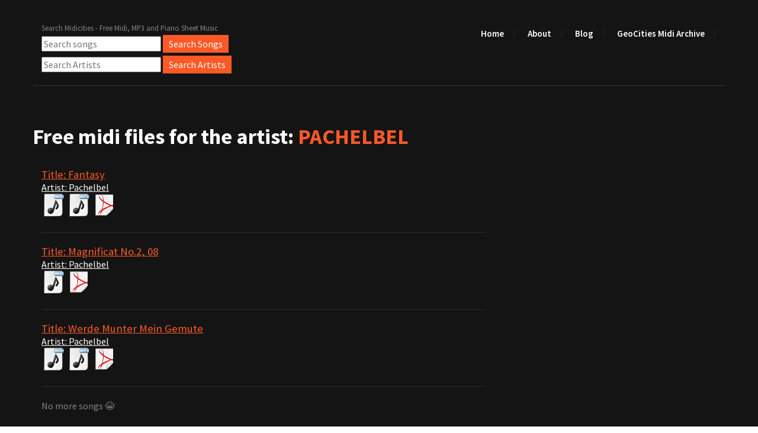

--- FILE ---
content_type: text/html; charset=utf-8
request_url: https://midicities.com/ArtistSongs?id=4447
body_size: 3302
content:
<!DOCTYPE html>
<html lang="en">
	<head>
		<meta charset="UTF-8">
		<meta http-equiv="X-UA-Compatible" content="IE=edge">
		<meta name="viewport" content="width=device-width, initial-scale=1.0,maximum-scale=1">
		
		 <title>Pachelbel free Midi Download, Pachelbel free MP3 Download, Pachelbel free musical notation scores Download</title>
		<meta name="description" content='Download Pachelbel free midi and other Pachelbel free midi as well as MP3, Music Score and lyrics for the artist Pachelbel' />
			
			<meta name="keywords" content='Pachelbel midi, Pachelbel midi file, Pachelbel free midi, Pachelbel free midi files, Pachelbel mp3, Pachelbel mp3 file, Pachelbel free mp3, Pachelbel free mp3 files, midi files, midi file, midis, download free, download free midi, polyphonic ringtones, MP3, Music Scores, songs, archive, downloads, search, pop, rock, jaz, country' />
		<!-- Loading third party fonts -->
		<link href="https://fonts.googleapis.com/css?family=Source+Sans+Pro:300,400,600,700,900" rel="stylesheet" type="text/css">
		<link href="/fonts/font-awesome.min.css" rel="stylesheet" type="text/css">
		<!-- Loading main css file -->
		<link rel="stylesheet" href="/css/style.css">
		
		<!--[if lt IE 9]>
		<script src="js/ie-support/html5.js"></script>
		<script src="js/ie-support/respond.js"></script>
		<![endif]-->
		<script src="https://unpkg.com/htmx.org@1.7.0"></script>
		<script type="text/javascript" src="https://platform-api.sharethis.com/js/sharethis.js#property=62c668a7c0338f0019388bef&product=inline-share-buttons" async="async"></script>
		<!-- Global site tag (gtag.js) - Google Analytics -->
<script async src="https://www.googletagmanager.com/gtag/js?id=G-MLH70VD7YW"></script>
<script>
  window.dataLayer = window.dataLayer || [];
  function gtag(){dataLayer.push(arguments);}
  gtag('js', new Date());

  gtag('config', 'G-MLH70VD7YW');
</script>
	<script async src="https://pagead2.googlesyndication.com/pagead/js/adsbygoogle.js?client=ca-pub-7054950823362745" crossorigin="anonymous"></script>
	</head>

	<body class="header-collapse">
		
				
		<div b-usm23vnb8d id="site-content">
			<header class="site-header">
				<div b-usm23vnb8d class="container">
					<span b-usm23vnb8d id="branding">						
						<small b-usm23vnb8d class="site-description">Search Midicities - Free Midi, MP3 and Piano Sheet Music</small>
						
						<form action="/search" method="get"><input b-usm23vnb8d type="text" id="searchQuery" name="searchQuery" placeholder="Search songs">&nbsp;<input b-usm23vnb8d type="submit" value="Search Songs" class="button small primary"></form>
					<form action="/search-artist" method="get" style="padding-top:5px;"><input b-usm23vnb8d type="text" id="searchQuery" name="searchQuery" placeholder="Search Artists">&nbsp;<input b-usm23vnb8d type="submit" value="Search Artists" class="button small primary"></form>
					
					</span>
					
					<nav b-usm23vnb8d class="main-navigation">					
						<button b-usm23vnb8d type="button" class="toggle-menu"><i b-usm23vnb8d class="fa fa-bars"></i></button>
						<ul b-usm23vnb8d class="menu">
							<li b-usm23vnb8d class="menu-item"><a b-usm23vnb8d href="/index">Home</a></li>
							<li b-usm23vnb8d class="menu-item"><a b-usm23vnb8d href="/about">About</a></li>
							<li b-usm23vnb8d class="menu-item"><a b-usm23vnb8d href="/blog/Posts">Blog</a></li>							
							<li b-usm23vnb8d class="menu-item"><a b-usm23vnb8d href="/GeoCities">GeoCities Midi Archive</a></li>
							<li b-usm23vnb8d class="menu-item"><div b-usm23vnb8d class="sharethis-inline-share-buttons"></div></li>
							<!--
							<li class="menu-item"><a href="gallery.html">Gallery</a></li>
							<li class="menu-item"><a href="download.html">Download</a></li>
							<li class="menu-item"><a href="blog.html">Blog</a></li>
							<li class="menu-item"><a href="contact.html">Contact</a></li>-->							
						</ul> <!-- .menu -->						
					</nav> <!-- .main-navigation -->
					<div b-usm23vnb8d class="mobile-menu"></div>
				</div>
			</header> <!-- .site-header -->			
			<main b-usm23vnb8d>							
		 

<br /><br />
<main class="main-content">
				<div class="fullwidth-block download">
					<div class="container">
						<div class="row">

							<h2 class="section-title">Free midi files for the artist: <span style="color:#fd5927">PACHELBEL</span> </h2>

							<div class="col-md-8">	
									 <div class="col" hx-indicator="#loading-indicator">   										 
										
											<div class="item">
												
												<h3 class="item-title"><a style="color:#fd5927" href="./ViewSong?token=2661e181-ee02-4b66-b096-b5420c5f3f46">Title: Fantasy</a></h3>																				
												<h4 class="item-title"><a style="color:#ffffff" href="./ArtistSongs?id=4447">Artist: Pachelbel</a></h4>		
												
												<a style="color:#000000" href="./ViewSong?token=2661e181-ee02-4b66-b096-b5420c5f3f46">
											<img src="/images/Mimetypes-midi-icon.png" alt="thumbnail 1" width="40px">

												<img src="/images/Mimetypes-mp-3-icon.png" alt="thumbnail 2" width="40px">																					
												<img src="/images/Mimetypes-application-pdf-icon.png" alt="thumbnail 3" width="40px">											

										</a>
											</div>
											<div class="item">
												
												<h3 class="item-title"><a style="color:#fd5927" href="./ViewSong?token=5ae6d904-e6e2-47f4-b234-3f93dab21dac">Title: Magnificat No.2, 08</a></h3>																				
												<h4 class="item-title"><a style="color:#ffffff" href="./ArtistSongs?id=4447">Artist: Pachelbel</a></h4>		
												
												<a style="color:#000000" href="./ViewSong?token=5ae6d904-e6e2-47f4-b234-3f93dab21dac">
											<img src="/images/Mimetypes-midi-icon.png" alt="thumbnail 1" width="40px">

												<img src="/images/Mimetypes-application-pdf-icon.png" alt="thumbnail 3" width="40px">											

										</a>
											</div>
											<div class="item">
												
												<h3 class="item-title"><a style="color:#fd5927" href="./ViewSong?token=195410f9-d2dd-4061-8d7d-fde83ddee33b">Title: Werde Munter Mein Gemute</a></h3>																				
												<h4 class="item-title"><a style="color:#ffffff" href="./ArtistSongs?id=4447">Artist: Pachelbel</a></h4>		
												
												<a style="color:#000000" href="./ViewSong?token=195410f9-d2dd-4061-8d7d-fde83ddee33b">
											<img src="/images/Mimetypes-midi-icon.png" alt="thumbnail 1" width="40px">

												<img src="/images/Mimetypes-mp-3-icon.png" alt="thumbnail 2" width="40px">																					
												<img src="/images/Mimetypes-application-pdf-icon.png" alt="thumbnail 3" width="40px">											

										</a>
											</div>
									<div hx-get="/ArtistSongs?id=4447&amp;startId=21090&amp;handler=LoadSongs" hx-trigger="revealed" hx-swap="outerHTML"></div>

										<div id="loading-indicator" class="m-3">Loading more songs...</div>
									</div>
								</div>
						</div>
					</div>
				</div> <!-- .testimonial-section -->

			
				<div class="fullwidth-block why-chooseus-section">
					<div class="container">
						<h2 class="section-title">Browse by Artist</h2>

						<div class="row">
							<div class="col-md-12">
								<div class="feature">									
									<h3 class="feature-title">
										<a href="/browse?artist=a" class="button small primary">A</a>&nbsp;
										<a href="/browse?artist=b" class="button small primary">B</a>&nbsp;
										<a href="/browse?artist=c" class="button small primary">C</a>&nbsp;
										<a href="/browse?artist=d" class="button small primary">D</a>&nbsp;
										<a href="/browse?artist=e" class="button small primary">E</a>&nbsp;
										<a href="/browse?artist=f" class="button small primary">F</a>&nbsp;
										<a href="/browse?artist=g" class="button small primary">G</a>&nbsp;
										<a href="/browse?artist=h" class="button small primary">H</a>&nbsp;
										<a href="/browse?artist=i" class="button small primary">I</a>&nbsp;
										<a href="/browse?artist=j" class="button small primary">J</a>&nbsp;
										<a href="/browse?artist=k" class="button small primary">K</a>&nbsp;
										<a href="/browse?artist=l" class="button small primary">L</a>&nbsp;
										<a href="/browse?artist=m" class="button small primary">M</a>&nbsp;
										<a href="/browse?artist=n" class="button small primary">N</a>&nbsp;
										<a href="/browse?artist=o" class="button small primary">O</a>&nbsp;
										<a href="/browse?artist=p" class="button small primary">P</a>&nbsp;
										<a href="/browse?artist=q" class="button small primary">Q</a>&nbsp;
										<a href="/browse?artist=r" class="button small primary">R</a>&nbsp;
										<a href="/browse?artist=s" class="button small primary">S</a>&nbsp;
										<a href="/browse?artist=t" class="button small primary">T</a>&nbsp;
										<a href="/browse?artist=u" class="button small primary">U</a>&nbsp;
										<a href="/browse?artist=v" class="button small primary">V</a>&nbsp;
										<a href="/browse?artist=w" class="button small primary">W</a>&nbsp;
										<a href="/browse?artist=x" class="button small primary">X</a>&nbsp;
										<a href="/browse?artist=y" class="button small primary">Y</a>&nbsp;
										<a href="/browse?artist=z" class="button small primary">Z</a>&nbsp;
										<a href="/browse?artist=1" class="button small primary">1</a>&nbsp;
										<a href="/browse?artist=2" class="button small primary">2</a>&nbsp;
										<a href="/browse?artist=3" class="button small primary">3</a>&nbsp;
										<a href="/browse?artist=4" class="button small primary">4</a>&nbsp;
										<a href="/browse?artist=5" class="button small primary">5</a>&nbsp;
										<a href="/browse?artist=7" class="button small primary">7</a>&nbsp;

									</h3>									
								</div> <!-- .feature -->
							</div>
							
						</div>
					</div> <!-- .container -->
				</div> <!-- .why-chooseus-section -->
			
			
			</main> <!-- .main-content -->
			</main> <!-- .main-content -->

			<footer b-usm23vnb8d class="site-footer">
				<div b-usm23vnb8d class="container">										
					<!--
					<div class="social-links">
						<div class="sharethis-inline-share-buttons"></div>
					</div> 
					-->					
					<p b-usm23vnb8d class="copy" style="color:white;">Copyright 2025 <a b-usm23vnb8d href="/" style="color:white;">MidiCities</a></p>
				</div>
			</footer> <!-- .site-footer -->

		</div> <!-- #site-content -->

		<script src="js/jquery-1.11.1.min.js"></script>		
		<script src="js/plugins.js"></script>
		<script src="js/app.js"></script>
		 
	</body>

</html>

--- FILE ---
content_type: text/html; charset=utf-8
request_url: https://midicities.com/ArtistSongs?id=4447&startId=21090&handler=LoadSongs
body_size: -146
content:

									<p class="text-center">No more songs 😭</p>


--- FILE ---
content_type: text/html; charset=utf-8
request_url: https://www.google.com/recaptcha/api2/aframe
body_size: 266
content:
<!DOCTYPE HTML><html><head><meta http-equiv="content-type" content="text/html; charset=UTF-8"></head><body><script nonce="1n1ozuO24HgrzODGI9EehA">/** Anti-fraud and anti-abuse applications only. See google.com/recaptcha */ try{var clients={'sodar':'https://pagead2.googlesyndication.com/pagead/sodar?'};window.addEventListener("message",function(a){try{if(a.source===window.parent){var b=JSON.parse(a.data);var c=clients[b['id']];if(c){var d=document.createElement('img');d.src=c+b['params']+'&rc='+(localStorage.getItem("rc::a")?sessionStorage.getItem("rc::b"):"");window.document.body.appendChild(d);sessionStorage.setItem("rc::e",parseInt(sessionStorage.getItem("rc::e")||0)+1);localStorage.setItem("rc::h",'1763873413949');}}}catch(b){}});window.parent.postMessage("_grecaptcha_ready", "*");}catch(b){}</script></body></html>

--- FILE ---
content_type: text/css
request_url: https://midicities.com/css/style.css
body_size: 17399
content:
/*!
 * Project_Name: Themezy Band Template
 * Author: Themezy
 * Email: info@themezy.com
 * URL: http://themezy.com
 */
/*=========================================== 
 * Importing CSS Libraries
 *===========================================*/
/* line 45, sass/libs/_normalize.scss */
article,
aside,
details,
figcaption,
figure,
footer,
header,
hgroup,
nav,
section,
summary {
  display: block; }

/* line 61, sass/libs/_normalize.scss */
audio,
canvas,
video {
  display: inline-block; }

/* line 74, sass/libs/_normalize.scss */
audio:not([controls]) {
  display: none;
  height: 0; }

/* line 84, sass/libs/_normalize.scss */
[hidden], template {
  display: none; }

/* line 97, sass/libs/_normalize.scss */
html {
  background: #fff;
  color: #000;
  -webkit-text-size-adjust: 100%;
  -ms-text-size-adjust: 100%; }

/* line 109, sass/libs/_normalize.scss */
html,
button,
input,
select,
textarea {
  font-family: sans-serif; }

/* line 119, sass/libs/_normalize.scss */
body {
  margin: 0; }

/* line 132, sass/libs/_normalize.scss */
a {
  background: transparent; }
  /* line 139, sass/libs/_normalize.scss */
  a:focus {
    outline: thin dotted; }
  /* line 145, sass/libs/_normalize.scss */
  a:hover, a:active {
    outline: 0; }

/* line 159, sass/libs/_normalize.scss */
h1 {
  font-size: 2em;
  margin: 0.67em 0;
  line-height: normal; }

/* line 165, sass/libs/_normalize.scss */
h2 {
  font-size: 1.5em;
  margin: 0.83em 0;
  line-height: normal; }

/* line 171, sass/libs/_normalize.scss */
h3 {
  font-size: 1.17em;
  margin: 1em 0;
  line-height: normal; }

/* line 177, sass/libs/_normalize.scss */
h4 {
  font-size: 1em;
  margin: 1.33em 0;
  line-height: normal; }

/* line 183, sass/libs/_normalize.scss */
h5 {
  font-size: 0.83em;
  margin: 1.67em 0;
  line-height: normal; }

/* line 189, sass/libs/_normalize.scss */
h6 {
  font-size: 0.75em;
  margin: 2.33em 0;
  line-height: normal; }

/* line 198, sass/libs/_normalize.scss */
abbr[title] {
  border-bottom: 1px dotted; }

/* line 204, sass/libs/_normalize.scss */
b,
strong {
  font-weight: bold; }

/* line 217, sass/libs/_normalize.scss */
dfn {
  font-style: italic; }

/* line 223, sass/libs/_normalize.scss */
mark {
  background: #ff0;
  color: #000; }

/* line 239, sass/libs/_normalize.scss */
code,
kbd,
pre,
samp {
  font-family: monospace, serif;
  font-size: 1em; }

/* line 252, sass/libs/_normalize.scss */
pre {
  white-space: pre;
  white-space: pre-wrap;
  word-wrap: break-word; }

/* line 260, sass/libs/_normalize.scss */
q {
  quotes: "\201C" "\201D" "\2018" "\2019"; }

/* line 275, sass/libs/_normalize.scss */
q:before,
q:after {
  content: '';
  content: none; }

/* line 283, sass/libs/_normalize.scss */
small {
  font-size: 80%; }

/* line 290, sass/libs/_normalize.scss */
sub,
sup {
  font-size: 75%;
  line-height: 0;
  position: relative;
  vertical-align: baseline; }

/* line 298, sass/libs/_normalize.scss */
sup {
  top: -0.5em; }

/* line 302, sass/libs/_normalize.scss */
sub {
  bottom: -0.25em; }

/* line 354, sass/libs/_normalize.scss */
img {
  border: 0; }

/* line 363, sass/libs/_normalize.scss */
svg:not(:root) {
  overflow: hidden; }

/* line 373, sass/libs/_normalize.scss */
figure {
  margin: 0; }

/* line 390, sass/libs/_normalize.scss */
fieldset {
  border: 1px solid #c0c0c0;
  margin: 0 2px;
  padding: 0.35em 0.625em 0.75em; }

/* line 401, sass/libs/_normalize.scss */
legend {
  border: 0;
  padding: 0;
  white-space: normal; }

/* line 415, sass/libs/_normalize.scss */
button,
input,
select,
textarea {
  font-family: inherit;
  font-size: 100%;
  margin: 0;
  vertical-align: baseline; }

/* line 430, sass/libs/_normalize.scss */
button,
input {
  line-height: normal; }

/* line 440, sass/libs/_normalize.scss */
button,
select {
  text-transform: none; }

/* line 453, sass/libs/_normalize.scss */
button,
html input[type="button"],
input[type="reset"],
input[type="submit"] {
  -webkit-appearance: button;
  cursor: pointer; }

/* line 466, sass/libs/_normalize.scss */
button[disabled],
input[disabled] {
  cursor: default; }

/* line 476, sass/libs/_normalize.scss */
input[type="checkbox"],
input[type="radio"] {
  -moz-box-sizing: border-box;
       box-sizing: border-box;
  padding: 0; }

/* line 489, sass/libs/_normalize.scss */
input[type="search"] {
  -webkit-appearance: textfield;
  -moz-box-sizing: content-box;
  box-sizing: content-box; }

/* line 499, sass/libs/_normalize.scss */
input[type="search"]::-webkit-search-cancel-button,
input[type="search"]::-webkit-search-decoration {
  -webkit-appearance: none; }

/* line 508, sass/libs/_normalize.scss */
button::-moz-focus-inner, input::-moz-focus-inner {
  border: 0;
  padding: 0; }

/* line 517, sass/libs/_normalize.scss */
textarea {
  overflow: auto;
  vertical-align: top; }

/* line 528, sass/libs/_normalize.scss */
table {
  border-collapse: collapse;
  border-spacing: 0; }

/* line 534, sass/libs/_normalize.scss */
*, *:before, *:after {
  -moz-box-sizing: border-box;
       box-sizing: border-box; }

/* line 1, sass/libs/_global.scss */
body {
  background-color: #141414;
  color: #848484;
  font-family: "Source Sans Pro", "Open Sans", sans-serif;
  font-size: 16px;
  line-height: 24px; }

/* line 9, sass/libs/_global.scss */
#site-content {
  overflow: hidden; }

/* line 1, sass/libs/_component.scss */
.button {
  display: inline-block;
  padding: 10px 30px;
  background-color: #fd5927;
  border: none;
  color: white;
  text-decoration: none;
  outline: none;
  -webkit-transition: .3s ease;
          transition: .3s ease; }
  /* line 11, sass/libs/_component.scss */
  .button:hover {
    background-color: #fd805a; }
  /* line 15, sass/libs/_component.scss */
  .button.primary {
    background-color: #fd5927; }
    /* line 17, sass/libs/_component.scss */
    .button.primary:hover {
      background-color: #fd805a; }
  /* line 21, sass/libs/_component.scss */
  .button.secondary {
    background-color: #848484;
    color: white; }
    /* line 24, sass/libs/_component.scss */
    .button.secondary:hover {
      background-color: #9e9e9e; }
  /* line 29, sass/libs/_component.scss */
  .button.small {
    padding: 5px 10px; }
  /* line 33, sass/libs/_component.scss */
  .button.cut-corner {
    background: -webkit-linear-gradient(90deg, #fd5927, #fd5927) top left, -webkit-linear-gradient(90deg, #fd5927, #fd5927) top right, -webkit-linear-gradient(135deg, transparent 10px, #fd5927 0) bottom right, -webkit-linear-gradient(90deg, #fd5927, #fd5927) bottom left;
    background: linear-gradient(0deg, #fd5927, #fd5927) top left, linear-gradient(0deg, #fd5927, #fd5927) top right, linear-gradient(315deg, transparent 10px, #fd5927 0) bottom right, linear-gradient(0deg, #fd5927, #fd5927) bottom left;
    background-size: 55% 55%;
    background-repeat: no-repeat; }
    /* line 41, sass/libs/_component.scss */
    .button.cut-corner:hover {
      background: -webkit-linear-gradient(90deg, #fd805a, #fd805a) top left, -webkit-linear-gradient(90deg, #fd805a, #fd805a) top right, -webkit-linear-gradient(135deg, transparent 10px, #fd805a 0) bottom right, -webkit-linear-gradient(90deg, #fd805a, #fd805a) bottom left;
      background: linear-gradient(0deg, #fd805a, #fd805a) top left, linear-gradient(0deg, #fd805a, #fd805a) top right, linear-gradient(315deg, transparent 10px, #fd805a 0) bottom right, linear-gradient(0deg, #fd805a, #fd805a) bottom left;
      background-size: 55% 55%;
      background-repeat: no-repeat; }
    /* line 50, sass/libs/_component.scss */
    .button.cut-corner:active {
      background: -webkit-linear-gradient(90deg, #d63302, #d63302) top left, -webkit-linear-gradient(90deg, #d63302, #d63302) top right, -webkit-linear-gradient(135deg, transparent 10px, #d63302 0) bottom right, -webkit-linear-gradient(90deg, #d63302, #d63302) bottom left;
      background: linear-gradient(0deg, #d63302, #d63302) top left, linear-gradient(0deg, #d63302, #d63302) top right, linear-gradient(315deg, transparent 10px, #d63302 0) bottom right, linear-gradient(0deg, #d63302, #d63302) bottom left;
      background-size: 55% 55%;
      background-repeat: no-repeat; }

/* IMAGE LIGHTBOX SELECTOR */
/* line 64, sass/libs/_component.scss */
#imagelightbox {
  cursor: pointer;
  position: fixed;
  z-index: 10000;
  -ms-touch-action: none;
  touch-action: none;
  /* 50 */
  box-shadow: 0 0 3.125em rgba(0, 0, 0, 0.75);
  /* 50 */ }

/* ACTIVITY INDICATION */
/* line 80, sass/libs/_component.scss */
#imagelightbox-loading,
#imagelightbox-loading div {
  border-radius: 50%; }

/* line 85, sass/libs/_component.scss */
#imagelightbox-loading {
  width: 2.5em;
  /* 40 */
  height: 2.5em;
  /* 40 */
  background-color: #444;
  background-color: rgba(0, 0, 0, 0.5);
  position: fixed;
  z-index: 10003;
  top: 50%;
  left: 50%;
  padding: 0.625em;
  /* 10 */
  margin: -1.25em 0 0 -1.25em;
  /* 20 */
  /* 40 */
  box-shadow: 0 0 2.5em rgba(0, 0, 0, 0.75);
  /* 40 */ }

/* line 101, sass/libs/_component.scss */
#imagelightbox-loading div {
  width: 1.25em;
  /* 20 */
  height: 1.25em;
  /* 20 */
  background-color: #fff;
  -webkit-animation: imagelightbox-loading .5s ease infinite;
  animation: imagelightbox-loading .5s ease infinite; }

@-webkit-keyframes imagelightbox-loading {
  from {
    opacity: .5;
    -webkit-transform: scale(0.75); }
  50% {
    opacity: 1;
    -webkit-transform: scale(1); }
  to {
    opacity: .5;
    -webkit-transform: scale(0.75); } }
@keyframes imagelightbox-loading {
  from {
    opacity: .5;
    -webkit-transform: scale(0.75);
            transform: scale(0.75); }
  50% {
    opacity: 1;
    -webkit-transform: scale(1);
            transform: scale(1); }
  to {
    opacity: .5;
    -webkit-transform: scale(0.75);
            transform: scale(0.75); } }
/* OVERLAY */
/* line 127, sass/libs/_component.scss */
#imagelightbox-overlay {
  background-color: #fff;
  background-color: rgba(255, 255, 255, 0.9);
  position: fixed;
  z-index: 9998;
  top: 0;
  right: 0;
  bottom: 0;
  left: 0; }

/* "CLOSE" BUTTON */
/* line 142, sass/libs/_component.scss */
#imagelightbox-close {
  width: 2.5em;
  /* 40 */
  height: 2.5em;
  /* 40 */
  text-align: left;
  border: none;
  background-color: #666;
  border-radius: 50%;
  position: fixed;
  z-index: 10002;
  top: 2.5em;
  /* 40 */
  right: 2.5em;
  /* 40 */
  -webkit-transition: color .3s ease;
  transition: color .3s ease; }

/* line 158, sass/libs/_component.scss */
#imagelightbox-close:hover,
#imagelightbox-close:focus {
  background-color: #111; }

/* line 163, sass/libs/_component.scss */
#imagelightbox-close:before,
#imagelightbox-close:after {
  width: 2px;
  background-color: #fff;
  content: '';
  position: absolute;
  top: 20%;
  bottom: 20%;
  left: 50%;
  margin-left: -1px; }

/* line 175, sass/libs/_component.scss */
#imagelightbox-close:before {
  -webkit-transform: rotate(45deg);
  -ms-transform: rotate(45deg);
  transform: rotate(45deg); }

/* line 181, sass/libs/_component.scss */
#imagelightbox-close:after {
  -webkit-transform: rotate(-45deg);
  -ms-transform: rotate(-45deg);
  transform: rotate(-45deg); }

/* CAPTION */
/* line 191, sass/libs/_component.scss */
#imagelightbox-caption {
  text-align: center;
  color: #fff;
  background-color: #666;
  position: fixed;
  z-index: 10001;
  left: 0;
  right: 0;
  bottom: 0;
  padding: 0.625em;
  /* 10 */ }

/* NAVIGATION */
/* line 207, sass/libs/_component.scss */
#imagelightbox-nav {
  background-color: #444;
  background-color: rgba(0, 0, 0, 0.5);
  border-radius: 20px;
  position: fixed;
  z-index: 10001;
  left: 50%;
  bottom: 3.75em;
  /* 60 */
  padding: 0.313em;
  /* 5 */
  -webkit-transform: translateX(-50%);
  -ms-transform: translateX(-50%);
  transform: translateX(-50%); }

/* line 222, sass/libs/_component.scss */
#imagelightbox-nav button {
  width: 1em;
  /* 20 */
  height: 1em;
  /* 20 */
  background-color: transparent;
  border: 1px solid #fff;
  border-radius: 50%;
  display: inline-block;
  margin: 0 0.313em;
  /* 5 */ }

/* line 232, sass/libs/_component.scss */
#imagelightbox-nav button.active {
  background-color: #fff; }

/* ARROWS */
/* line 240, sass/libs/_component.scss */
.imagelightbox-arrow {
  width: 3.75em;
  /* 60 */
  height: 7.5em;
  /* 120 */
  background-color: #444;
  background-color: rgba(0, 0, 0, 0.5);
  vertical-align: middle;
  display: none;
  position: fixed;
  z-index: 10001;
  top: 50%;
  margin-top: -3.75em;
  /* 60 */
  border: none; }

/* line 254, sass/libs/_component.scss */
.imagelightbox-arrow:hover,
.imagelightbox-arrow:focus {
  background-color: #666;
  background-color: rgba(0, 0, 0, 0.75); }

/* line 260, sass/libs/_component.scss */
.imagelightbox-arrow:active {
  background-color: #111; }

/* line 264, sass/libs/_component.scss */
.imagelightbox-arrow-left {
  left: 2.5em;
  /* 40 */ }

/* line 268, sass/libs/_component.scss */
.imagelightbox-arrow-right {
  right: 2.5em;
  /* 40 */ }

/* line 272, sass/libs/_component.scss */
.imagelightbox-arrow:before {
  width: 0;
  height: 0;
  border: 1em solid transparent;
  content: '';
  display: inline-block;
  margin-bottom: -0.125em;
  /* 2 */ }

/* line 281, sass/libs/_component.scss */
.imagelightbox-arrow-left:before {
  border-left: none;
  border-right-color: #fff;
  margin-left: -0.313em;
  /* 5 */ }

/* line 287, sass/libs/_component.scss */
.imagelightbox-arrow-right:before {
  border-right: none;
  border-left-color: #fff;
  margin-right: -0.313em;
  /* 5 */ }

/* line 294, sass/libs/_component.scss */
#imagelightbox-loading,
#imagelightbox-overlay,
#imagelightbox-close,
#imagelightbox-caption,
#imagelightbox-nav,
.imagelightbox-arrow {
  -webkit-animation: fade-in .25s linear;
  animation: fade-in .25s linear; }

@-webkit-keyframes fade-in {
  from {
    opacity: 0; }
  to {
    opacity: 1; } }
@keyframes fade-in {
  from {
    opacity: 0; }
  to {
    opacity: 1; } }
@media only screen and (max-width: 41.25em) {
  /* line 317, sass/libs/_component.scss */
  #container {
    width: 100%; }

  /* line 321, sass/libs/_component.scss */
  #imagelightbox-close {
    top: 1.25em;
    /* 20 */
    right: 1.25em;
    /* 20 */ }

  /* line 326, sass/libs/_component.scss */
  #imagelightbox-nav {
    bottom: 1.25em;
    /* 20 */ }

  /* line 331, sass/libs/_component.scss */
  .imagelightbox-arrow {
    width: 2.5em;
    /* 40 */
    height: 3.75em;
    /* 60 */
    margin-top: -2.75em;
    /* 30 */ }

  /* line 337, sass/libs/_component.scss */
  .imagelightbox-arrow-left {
    left: 1.25em;
    /* 20 */ }

  /* line 341, sass/libs/_component.scss */
  .imagelightbox-arrow-right {
    right: 1.25em;
    /* 20 */ } }
@media only screen and (max-width: 20em) {
  /* line 349, sass/libs/_component.scss */
  .imagelightbox-arrow-left {
    left: 0; }

  /* line 353, sass/libs/_component.scss */
  .imagelightbox-arrow-right {
    right: 0; } }
/* line 10, sass/libs/bootstrap-grid/_grid.scss */
.container {
  margin-right: auto;
  margin-left: auto;
  padding-left: 15px;
  padding-right: 15px;
  *zoom: 1; }
  /* line 4, sass/libs/_mixins.scss */
  .container:after {
    content: " ";
    clear: both;
    display: block;
    overflow: hidden;
    height: 0; }
  @media (min-width: 768px) {
    /* line 10, sass/libs/bootstrap-grid/_grid.scss */
    .container {
      width: 750px; } }
  @media (min-width: 992px) {
    /* line 10, sass/libs/bootstrap-grid/_grid.scss */
    .container {
      width: 970px; } }
  @media (min-width: 1200px) {
    /* line 10, sass/libs/bootstrap-grid/_grid.scss */
    .container {
      width: 1170px; } }

/* line 30, sass/libs/bootstrap-grid/_grid.scss */
.container-fluid {
  margin-right: auto;
  margin-left: auto;
  padding-left: 15px;
  padding-right: 15px;
  *zoom: 1; }
  /* line 4, sass/libs/_mixins.scss */
  .container-fluid:after {
    content: " ";
    clear: both;
    display: block;
    overflow: hidden;
    height: 0; }

/* line 39, sass/libs/bootstrap-grid/_grid.scss */
.row {
  margin-left: -15px;
  margin-right: -15px;
  *zoom: 1; }
  /* line 4, sass/libs/_mixins.scss */
  .row:after {
    content: " ";
    clear: both;
    display: block;
    overflow: hidden;
    height: 0; }

/* line 11, sass/libs/bootstrap-grid/_mixins.scss */
.col-xs-1, .col-sm-1, .col-md-1, .col-lg-1, .col-xs-2, .col-sm-2, .col-md-2, .col-lg-2, .col-xs-3, .col-sm-3, .col-md-3, .col-lg-3, .col-xs-4, .col-sm-4, .col-md-4, .col-lg-4, .col-xs-5, .col-sm-5, .col-md-5, .col-lg-5, .col-xs-6, .col-sm-6, .col-md-6, .col-lg-6, .col-xs-7, .col-sm-7, .col-md-7, .col-lg-7, .col-xs-8, .col-sm-8, .col-md-8, .col-lg-8, .col-xs-9, .col-sm-9, .col-md-9, .col-lg-9, .col-xs-10, .col-sm-10, .col-md-10, .col-lg-10, .col-xs-11, .col-sm-11, .col-md-11, .col-lg-11, .col-xs-12, .col-sm-12, .col-md-12, .col-lg-12 {
  position: relative;
  min-height: 1px;
  padding-left: 15px;
  padding-right: 15px; }

/* line 27, sass/libs/bootstrap-grid/_mixins.scss */
.col-xs-1, .col-xs-2, .col-xs-3, .col-xs-4, .col-xs-5, .col-xs-6, .col-xs-7, .col-xs-8, .col-xs-9, .col-xs-10, .col-xs-11, .col-xs-12 {
  float: left; }

/* line 35, sass/libs/bootstrap-grid/_mixins.scss */
.col-xs-1 {
  width: 8.33333%; }

/* line 35, sass/libs/bootstrap-grid/_mixins.scss */
.col-xs-2 {
  width: 16.66667%; }

/* line 35, sass/libs/bootstrap-grid/_mixins.scss */
.col-xs-3 {
  width: 25%; }

/* line 35, sass/libs/bootstrap-grid/_mixins.scss */
.col-xs-4 {
  width: 33.33333%; }

/* line 35, sass/libs/bootstrap-grid/_mixins.scss */
.col-xs-5 {
  width: 41.66667%; }

/* line 35, sass/libs/bootstrap-grid/_mixins.scss */
.col-xs-6 {
  width: 50%; }

/* line 35, sass/libs/bootstrap-grid/_mixins.scss */
.col-xs-7 {
  width: 58.33333%; }

/* line 35, sass/libs/bootstrap-grid/_mixins.scss */
.col-xs-8 {
  width: 66.66667%; }

/* line 35, sass/libs/bootstrap-grid/_mixins.scss */
.col-xs-9 {
  width: 75%; }

/* line 35, sass/libs/bootstrap-grid/_mixins.scss */
.col-xs-10 {
  width: 83.33333%; }

/* line 35, sass/libs/bootstrap-grid/_mixins.scss */
.col-xs-11 {
  width: 91.66667%; }

/* line 35, sass/libs/bootstrap-grid/_mixins.scss */
.col-xs-12 {
  width: 100%; }

/* line 55, sass/libs/bootstrap-grid/_mixins.scss */
.col-xs-pull-0 {
  right: auto; }

/* line 50, sass/libs/bootstrap-grid/_mixins.scss */
.col-xs-pull-1 {
  right: 8.33333%; }

/* line 50, sass/libs/bootstrap-grid/_mixins.scss */
.col-xs-pull-2 {
  right: 16.66667%; }

/* line 50, sass/libs/bootstrap-grid/_mixins.scss */
.col-xs-pull-3 {
  right: 25%; }

/* line 50, sass/libs/bootstrap-grid/_mixins.scss */
.col-xs-pull-4 {
  right: 33.33333%; }

/* line 50, sass/libs/bootstrap-grid/_mixins.scss */
.col-xs-pull-5 {
  right: 41.66667%; }

/* line 50, sass/libs/bootstrap-grid/_mixins.scss */
.col-xs-pull-6 {
  right: 50%; }

/* line 50, sass/libs/bootstrap-grid/_mixins.scss */
.col-xs-pull-7 {
  right: 58.33333%; }

/* line 50, sass/libs/bootstrap-grid/_mixins.scss */
.col-xs-pull-8 {
  right: 66.66667%; }

/* line 50, sass/libs/bootstrap-grid/_mixins.scss */
.col-xs-pull-9 {
  right: 75%; }

/* line 50, sass/libs/bootstrap-grid/_mixins.scss */
.col-xs-pull-10 {
  right: 83.33333%; }

/* line 50, sass/libs/bootstrap-grid/_mixins.scss */
.col-xs-pull-11 {
  right: 91.66667%; }

/* line 50, sass/libs/bootstrap-grid/_mixins.scss */
.col-xs-pull-12 {
  right: 100%; }

/* line 45, sass/libs/bootstrap-grid/_mixins.scss */
.col-xs-push-0 {
  left: auto; }

/* line 40, sass/libs/bootstrap-grid/_mixins.scss */
.col-xs-push-1 {
  left: 8.33333%; }

/* line 40, sass/libs/bootstrap-grid/_mixins.scss */
.col-xs-push-2 {
  left: 16.66667%; }

/* line 40, sass/libs/bootstrap-grid/_mixins.scss */
.col-xs-push-3 {
  left: 25%; }

/* line 40, sass/libs/bootstrap-grid/_mixins.scss */
.col-xs-push-4 {
  left: 33.33333%; }

/* line 40, sass/libs/bootstrap-grid/_mixins.scss */
.col-xs-push-5 {
  left: 41.66667%; }

/* line 40, sass/libs/bootstrap-grid/_mixins.scss */
.col-xs-push-6 {
  left: 50%; }

/* line 40, sass/libs/bootstrap-grid/_mixins.scss */
.col-xs-push-7 {
  left: 58.33333%; }

/* line 40, sass/libs/bootstrap-grid/_mixins.scss */
.col-xs-push-8 {
  left: 66.66667%; }

/* line 40, sass/libs/bootstrap-grid/_mixins.scss */
.col-xs-push-9 {
  left: 75%; }

/* line 40, sass/libs/bootstrap-grid/_mixins.scss */
.col-xs-push-10 {
  left: 83.33333%; }

/* line 40, sass/libs/bootstrap-grid/_mixins.scss */
.col-xs-push-11 {
  left: 91.66667%; }

/* line 40, sass/libs/bootstrap-grid/_mixins.scss */
.col-xs-push-12 {
  left: 100%; }

/* line 60, sass/libs/bootstrap-grid/_mixins.scss */
.col-xs-offset-0 {
  margin-left: 0%; }

/* line 60, sass/libs/bootstrap-grid/_mixins.scss */
.col-xs-offset-1 {
  margin-left: 8.33333%; }

/* line 60, sass/libs/bootstrap-grid/_mixins.scss */
.col-xs-offset-2 {
  margin-left: 16.66667%; }

/* line 60, sass/libs/bootstrap-grid/_mixins.scss */
.col-xs-offset-3 {
  margin-left: 25%; }

/* line 60, sass/libs/bootstrap-grid/_mixins.scss */
.col-xs-offset-4 {
  margin-left: 33.33333%; }

/* line 60, sass/libs/bootstrap-grid/_mixins.scss */
.col-xs-offset-5 {
  margin-left: 41.66667%; }

/* line 60, sass/libs/bootstrap-grid/_mixins.scss */
.col-xs-offset-6 {
  margin-left: 50%; }

/* line 60, sass/libs/bootstrap-grid/_mixins.scss */
.col-xs-offset-7 {
  margin-left: 58.33333%; }

/* line 60, sass/libs/bootstrap-grid/_mixins.scss */
.col-xs-offset-8 {
  margin-left: 66.66667%; }

/* line 60, sass/libs/bootstrap-grid/_mixins.scss */
.col-xs-offset-9 {
  margin-left: 75%; }

/* line 60, sass/libs/bootstrap-grid/_mixins.scss */
.col-xs-offset-10 {
  margin-left: 83.33333%; }

/* line 60, sass/libs/bootstrap-grid/_mixins.scss */
.col-xs-offset-11 {
  margin-left: 91.66667%; }

/* line 60, sass/libs/bootstrap-grid/_mixins.scss */
.col-xs-offset-12 {
  margin-left: 100%; }

@media (min-width: 768px) {
  /* line 27, sass/libs/bootstrap-grid/_mixins.scss */
  .col-sm-1, .col-sm-2, .col-sm-3, .col-sm-4, .col-sm-5, .col-sm-6, .col-sm-7, .col-sm-8, .col-sm-9, .col-sm-10, .col-sm-11, .col-sm-12 {
    float: left; }

  /* line 35, sass/libs/bootstrap-grid/_mixins.scss */
  .col-sm-1 {
    width: 8.33333%; }

  /* line 35, sass/libs/bootstrap-grid/_mixins.scss */
  .col-sm-2 {
    width: 16.66667%; }

  /* line 35, sass/libs/bootstrap-grid/_mixins.scss */
  .col-sm-3 {
    width: 25%; }

  /* line 35, sass/libs/bootstrap-grid/_mixins.scss */
  .col-sm-4 {
    width: 33.33333%; }

  /* line 35, sass/libs/bootstrap-grid/_mixins.scss */
  .col-sm-5 {
    width: 41.66667%; }

  /* line 35, sass/libs/bootstrap-grid/_mixins.scss */
  .col-sm-6 {
    width: 50%; }

  /* line 35, sass/libs/bootstrap-grid/_mixins.scss */
  .col-sm-7 {
    width: 58.33333%; }

  /* line 35, sass/libs/bootstrap-grid/_mixins.scss */
  .col-sm-8 {
    width: 66.66667%; }

  /* line 35, sass/libs/bootstrap-grid/_mixins.scss */
  .col-sm-9 {
    width: 75%; }

  /* line 35, sass/libs/bootstrap-grid/_mixins.scss */
  .col-sm-10 {
    width: 83.33333%; }

  /* line 35, sass/libs/bootstrap-grid/_mixins.scss */
  .col-sm-11 {
    width: 91.66667%; }

  /* line 35, sass/libs/bootstrap-grid/_mixins.scss */
  .col-sm-12 {
    width: 100%; }

  /* line 55, sass/libs/bootstrap-grid/_mixins.scss */
  .col-sm-pull-0 {
    right: auto; }

  /* line 50, sass/libs/bootstrap-grid/_mixins.scss */
  .col-sm-pull-1 {
    right: 8.33333%; }

  /* line 50, sass/libs/bootstrap-grid/_mixins.scss */
  .col-sm-pull-2 {
    right: 16.66667%; }

  /* line 50, sass/libs/bootstrap-grid/_mixins.scss */
  .col-sm-pull-3 {
    right: 25%; }

  /* line 50, sass/libs/bootstrap-grid/_mixins.scss */
  .col-sm-pull-4 {
    right: 33.33333%; }

  /* line 50, sass/libs/bootstrap-grid/_mixins.scss */
  .col-sm-pull-5 {
    right: 41.66667%; }

  /* line 50, sass/libs/bootstrap-grid/_mixins.scss */
  .col-sm-pull-6 {
    right: 50%; }

  /* line 50, sass/libs/bootstrap-grid/_mixins.scss */
  .col-sm-pull-7 {
    right: 58.33333%; }

  /* line 50, sass/libs/bootstrap-grid/_mixins.scss */
  .col-sm-pull-8 {
    right: 66.66667%; }

  /* line 50, sass/libs/bootstrap-grid/_mixins.scss */
  .col-sm-pull-9 {
    right: 75%; }

  /* line 50, sass/libs/bootstrap-grid/_mixins.scss */
  .col-sm-pull-10 {
    right: 83.33333%; }

  /* line 50, sass/libs/bootstrap-grid/_mixins.scss */
  .col-sm-pull-11 {
    right: 91.66667%; }

  /* line 50, sass/libs/bootstrap-grid/_mixins.scss */
  .col-sm-pull-12 {
    right: 100%; }

  /* line 45, sass/libs/bootstrap-grid/_mixins.scss */
  .col-sm-push-0 {
    left: auto; }

  /* line 40, sass/libs/bootstrap-grid/_mixins.scss */
  .col-sm-push-1 {
    left: 8.33333%; }

  /* line 40, sass/libs/bootstrap-grid/_mixins.scss */
  .col-sm-push-2 {
    left: 16.66667%; }

  /* line 40, sass/libs/bootstrap-grid/_mixins.scss */
  .col-sm-push-3 {
    left: 25%; }

  /* line 40, sass/libs/bootstrap-grid/_mixins.scss */
  .col-sm-push-4 {
    left: 33.33333%; }

  /* line 40, sass/libs/bootstrap-grid/_mixins.scss */
  .col-sm-push-5 {
    left: 41.66667%; }

  /* line 40, sass/libs/bootstrap-grid/_mixins.scss */
  .col-sm-push-6 {
    left: 50%; }

  /* line 40, sass/libs/bootstrap-grid/_mixins.scss */
  .col-sm-push-7 {
    left: 58.33333%; }

  /* line 40, sass/libs/bootstrap-grid/_mixins.scss */
  .col-sm-push-8 {
    left: 66.66667%; }

  /* line 40, sass/libs/bootstrap-grid/_mixins.scss */
  .col-sm-push-9 {
    left: 75%; }

  /* line 40, sass/libs/bootstrap-grid/_mixins.scss */
  .col-sm-push-10 {
    left: 83.33333%; }

  /* line 40, sass/libs/bootstrap-grid/_mixins.scss */
  .col-sm-push-11 {
    left: 91.66667%; }

  /* line 40, sass/libs/bootstrap-grid/_mixins.scss */
  .col-sm-push-12 {
    left: 100%; }

  /* line 60, sass/libs/bootstrap-grid/_mixins.scss */
  .col-sm-offset-0 {
    margin-left: 0%; }

  /* line 60, sass/libs/bootstrap-grid/_mixins.scss */
  .col-sm-offset-1 {
    margin-left: 8.33333%; }

  /* line 60, sass/libs/bootstrap-grid/_mixins.scss */
  .col-sm-offset-2 {
    margin-left: 16.66667%; }

  /* line 60, sass/libs/bootstrap-grid/_mixins.scss */
  .col-sm-offset-3 {
    margin-left: 25%; }

  /* line 60, sass/libs/bootstrap-grid/_mixins.scss */
  .col-sm-offset-4 {
    margin-left: 33.33333%; }

  /* line 60, sass/libs/bootstrap-grid/_mixins.scss */
  .col-sm-offset-5 {
    margin-left: 41.66667%; }

  /* line 60, sass/libs/bootstrap-grid/_mixins.scss */
  .col-sm-offset-6 {
    margin-left: 50%; }

  /* line 60, sass/libs/bootstrap-grid/_mixins.scss */
  .col-sm-offset-7 {
    margin-left: 58.33333%; }

  /* line 60, sass/libs/bootstrap-grid/_mixins.scss */
  .col-sm-offset-8 {
    margin-left: 66.66667%; }

  /* line 60, sass/libs/bootstrap-grid/_mixins.scss */
  .col-sm-offset-9 {
    margin-left: 75%; }

  /* line 60, sass/libs/bootstrap-grid/_mixins.scss */
  .col-sm-offset-10 {
    margin-left: 83.33333%; }

  /* line 60, sass/libs/bootstrap-grid/_mixins.scss */
  .col-sm-offset-11 {
    margin-left: 91.66667%; }

  /* line 60, sass/libs/bootstrap-grid/_mixins.scss */
  .col-sm-offset-12 {
    margin-left: 100%; } }
@media (min-width: 992px) {
  /* line 27, sass/libs/bootstrap-grid/_mixins.scss */
  .col-md-1, .col-md-2, .col-md-3, .col-md-4, .col-md-5, .col-md-6, .col-md-7, .col-md-8, .col-md-9, .col-md-10, .col-md-11, .col-md-12 {
    float: left; }

  /* line 35, sass/libs/bootstrap-grid/_mixins.scss */
  .col-md-1 {
    width: 8.33333%; }

  /* line 35, sass/libs/bootstrap-grid/_mixins.scss */
  .col-md-2 {
    width: 16.66667%; }

  /* line 35, sass/libs/bootstrap-grid/_mixins.scss */
  .col-md-3 {
    width: 25%; }

  /* line 35, sass/libs/bootstrap-grid/_mixins.scss */
  .col-md-4 {
    width: 33.33333%; }

  /* line 35, sass/libs/bootstrap-grid/_mixins.scss */
  .col-md-5 {
    width: 41.66667%; }

  /* line 35, sass/libs/bootstrap-grid/_mixins.scss */
  .col-md-6 {
    width: 50%; }

  /* line 35, sass/libs/bootstrap-grid/_mixins.scss */
  .col-md-7 {
    width: 58.33333%; }

  /* line 35, sass/libs/bootstrap-grid/_mixins.scss */
  .col-md-8 {
    width: 66.66667%; }

  /* line 35, sass/libs/bootstrap-grid/_mixins.scss */
  .col-md-9 {
    width: 75%; }

  /* line 35, sass/libs/bootstrap-grid/_mixins.scss */
  .col-md-10 {
    width: 83.33333%; }

  /* line 35, sass/libs/bootstrap-grid/_mixins.scss */
  .col-md-11 {
    width: 91.66667%; }

  /* line 35, sass/libs/bootstrap-grid/_mixins.scss */
  .col-md-12 {
    width: 100%; }

  /* line 55, sass/libs/bootstrap-grid/_mixins.scss */
  .col-md-pull-0 {
    right: auto; }

  /* line 50, sass/libs/bootstrap-grid/_mixins.scss */
  .col-md-pull-1 {
    right: 8.33333%; }

  /* line 50, sass/libs/bootstrap-grid/_mixins.scss */
  .col-md-pull-2 {
    right: 16.66667%; }

  /* line 50, sass/libs/bootstrap-grid/_mixins.scss */
  .col-md-pull-3 {
    right: 25%; }

  /* line 50, sass/libs/bootstrap-grid/_mixins.scss */
  .col-md-pull-4 {
    right: 33.33333%; }

  /* line 50, sass/libs/bootstrap-grid/_mixins.scss */
  .col-md-pull-5 {
    right: 41.66667%; }

  /* line 50, sass/libs/bootstrap-grid/_mixins.scss */
  .col-md-pull-6 {
    right: 50%; }

  /* line 50, sass/libs/bootstrap-grid/_mixins.scss */
  .col-md-pull-7 {
    right: 58.33333%; }

  /* line 50, sass/libs/bootstrap-grid/_mixins.scss */
  .col-md-pull-8 {
    right: 66.66667%; }

  /* line 50, sass/libs/bootstrap-grid/_mixins.scss */
  .col-md-pull-9 {
    right: 75%; }

  /* line 50, sass/libs/bootstrap-grid/_mixins.scss */
  .col-md-pull-10 {
    right: 83.33333%; }

  /* line 50, sass/libs/bootstrap-grid/_mixins.scss */
  .col-md-pull-11 {
    right: 91.66667%; }

  /* line 50, sass/libs/bootstrap-grid/_mixins.scss */
  .col-md-pull-12 {
    right: 100%; }

  /* line 45, sass/libs/bootstrap-grid/_mixins.scss */
  .col-md-push-0 {
    left: auto; }

  /* line 40, sass/libs/bootstrap-grid/_mixins.scss */
  .col-md-push-1 {
    left: 8.33333%; }

  /* line 40, sass/libs/bootstrap-grid/_mixins.scss */
  .col-md-push-2 {
    left: 16.66667%; }

  /* line 40, sass/libs/bootstrap-grid/_mixins.scss */
  .col-md-push-3 {
    left: 25%; }

  /* line 40, sass/libs/bootstrap-grid/_mixins.scss */
  .col-md-push-4 {
    left: 33.33333%; }

  /* line 40, sass/libs/bootstrap-grid/_mixins.scss */
  .col-md-push-5 {
    left: 41.66667%; }

  /* line 40, sass/libs/bootstrap-grid/_mixins.scss */
  .col-md-push-6 {
    left: 50%; }

  /* line 40, sass/libs/bootstrap-grid/_mixins.scss */
  .col-md-push-7 {
    left: 58.33333%; }

  /* line 40, sass/libs/bootstrap-grid/_mixins.scss */
  .col-md-push-8 {
    left: 66.66667%; }

  /* line 40, sass/libs/bootstrap-grid/_mixins.scss */
  .col-md-push-9 {
    left: 75%; }

  /* line 40, sass/libs/bootstrap-grid/_mixins.scss */
  .col-md-push-10 {
    left: 83.33333%; }

  /* line 40, sass/libs/bootstrap-grid/_mixins.scss */
  .col-md-push-11 {
    left: 91.66667%; }

  /* line 40, sass/libs/bootstrap-grid/_mixins.scss */
  .col-md-push-12 {
    left: 100%; }

  /* line 60, sass/libs/bootstrap-grid/_mixins.scss */
  .col-md-offset-0 {
    margin-left: 0%; }

  /* line 60, sass/libs/bootstrap-grid/_mixins.scss */
  .col-md-offset-1 {
    margin-left: 8.33333%; }

  /* line 60, sass/libs/bootstrap-grid/_mixins.scss */
  .col-md-offset-2 {
    margin-left: 16.66667%; }

  /* line 60, sass/libs/bootstrap-grid/_mixins.scss */
  .col-md-offset-3 {
    margin-left: 25%; }

  /* line 60, sass/libs/bootstrap-grid/_mixins.scss */
  .col-md-offset-4 {
    margin-left: 33.33333%; }

  /* line 60, sass/libs/bootstrap-grid/_mixins.scss */
  .col-md-offset-5 {
    margin-left: 41.66667%; }

  /* line 60, sass/libs/bootstrap-grid/_mixins.scss */
  .col-md-offset-6 {
    margin-left: 50%; }

  /* line 60, sass/libs/bootstrap-grid/_mixins.scss */
  .col-md-offset-7 {
    margin-left: 58.33333%; }

  /* line 60, sass/libs/bootstrap-grid/_mixins.scss */
  .col-md-offset-8 {
    margin-left: 66.66667%; }

  /* line 60, sass/libs/bootstrap-grid/_mixins.scss */
  .col-md-offset-9 {
    margin-left: 75%; }

  /* line 60, sass/libs/bootstrap-grid/_mixins.scss */
  .col-md-offset-10 {
    margin-left: 83.33333%; }

  /* line 60, sass/libs/bootstrap-grid/_mixins.scss */
  .col-md-offset-11 {
    margin-left: 91.66667%; }

  /* line 60, sass/libs/bootstrap-grid/_mixins.scss */
  .col-md-offset-12 {
    margin-left: 100%; } }
@media (min-width: 1200px) {
  /* line 27, sass/libs/bootstrap-grid/_mixins.scss */
  .col-lg-1, .col-lg-2, .col-lg-3, .col-lg-4, .col-lg-5, .col-lg-6, .col-lg-7, .col-lg-8, .col-lg-9, .col-lg-10, .col-lg-11, .col-lg-12 {
    float: left; }

  /* line 35, sass/libs/bootstrap-grid/_mixins.scss */
  .col-lg-1 {
    width: 8.33333%; }

  /* line 35, sass/libs/bootstrap-grid/_mixins.scss */
  .col-lg-2 {
    width: 16.66667%; }

  /* line 35, sass/libs/bootstrap-grid/_mixins.scss */
  .col-lg-3 {
    width: 25%; }

  /* line 35, sass/libs/bootstrap-grid/_mixins.scss */
  .col-lg-4 {
    width: 33.33333%; }

  /* line 35, sass/libs/bootstrap-grid/_mixins.scss */
  .col-lg-5 {
    width: 41.66667%; }

  /* line 35, sass/libs/bootstrap-grid/_mixins.scss */
  .col-lg-6 {
    width: 50%; }

  /* line 35, sass/libs/bootstrap-grid/_mixins.scss */
  .col-lg-7 {
    width: 58.33333%; }

  /* line 35, sass/libs/bootstrap-grid/_mixins.scss */
  .col-lg-8 {
    width: 66.66667%; }

  /* line 35, sass/libs/bootstrap-grid/_mixins.scss */
  .col-lg-9 {
    width: 75%; }

  /* line 35, sass/libs/bootstrap-grid/_mixins.scss */
  .col-lg-10 {
    width: 83.33333%; }

  /* line 35, sass/libs/bootstrap-grid/_mixins.scss */
  .col-lg-11 {
    width: 91.66667%; }

  /* line 35, sass/libs/bootstrap-grid/_mixins.scss */
  .col-lg-12 {
    width: 100%; }

  /* line 55, sass/libs/bootstrap-grid/_mixins.scss */
  .col-lg-pull-0 {
    right: auto; }

  /* line 50, sass/libs/bootstrap-grid/_mixins.scss */
  .col-lg-pull-1 {
    right: 8.33333%; }

  /* line 50, sass/libs/bootstrap-grid/_mixins.scss */
  .col-lg-pull-2 {
    right: 16.66667%; }

  /* line 50, sass/libs/bootstrap-grid/_mixins.scss */
  .col-lg-pull-3 {
    right: 25%; }

  /* line 50, sass/libs/bootstrap-grid/_mixins.scss */
  .col-lg-pull-4 {
    right: 33.33333%; }

  /* line 50, sass/libs/bootstrap-grid/_mixins.scss */
  .col-lg-pull-5 {
    right: 41.66667%; }

  /* line 50, sass/libs/bootstrap-grid/_mixins.scss */
  .col-lg-pull-6 {
    right: 50%; }

  /* line 50, sass/libs/bootstrap-grid/_mixins.scss */
  .col-lg-pull-7 {
    right: 58.33333%; }

  /* line 50, sass/libs/bootstrap-grid/_mixins.scss */
  .col-lg-pull-8 {
    right: 66.66667%; }

  /* line 50, sass/libs/bootstrap-grid/_mixins.scss */
  .col-lg-pull-9 {
    right: 75%; }

  /* line 50, sass/libs/bootstrap-grid/_mixins.scss */
  .col-lg-pull-10 {
    right: 83.33333%; }

  /* line 50, sass/libs/bootstrap-grid/_mixins.scss */
  .col-lg-pull-11 {
    right: 91.66667%; }

  /* line 50, sass/libs/bootstrap-grid/_mixins.scss */
  .col-lg-pull-12 {
    right: 100%; }

  /* line 45, sass/libs/bootstrap-grid/_mixins.scss */
  .col-lg-push-0 {
    left: auto; }

  /* line 40, sass/libs/bootstrap-grid/_mixins.scss */
  .col-lg-push-1 {
    left: 8.33333%; }

  /* line 40, sass/libs/bootstrap-grid/_mixins.scss */
  .col-lg-push-2 {
    left: 16.66667%; }

  /* line 40, sass/libs/bootstrap-grid/_mixins.scss */
  .col-lg-push-3 {
    left: 25%; }

  /* line 40, sass/libs/bootstrap-grid/_mixins.scss */
  .col-lg-push-4 {
    left: 33.33333%; }

  /* line 40, sass/libs/bootstrap-grid/_mixins.scss */
  .col-lg-push-5 {
    left: 41.66667%; }

  /* line 40, sass/libs/bootstrap-grid/_mixins.scss */
  .col-lg-push-6 {
    left: 50%; }

  /* line 40, sass/libs/bootstrap-grid/_mixins.scss */
  .col-lg-push-7 {
    left: 58.33333%; }

  /* line 40, sass/libs/bootstrap-grid/_mixins.scss */
  .col-lg-push-8 {
    left: 66.66667%; }

  /* line 40, sass/libs/bootstrap-grid/_mixins.scss */
  .col-lg-push-9 {
    left: 75%; }

  /* line 40, sass/libs/bootstrap-grid/_mixins.scss */
  .col-lg-push-10 {
    left: 83.33333%; }

  /* line 40, sass/libs/bootstrap-grid/_mixins.scss */
  .col-lg-push-11 {
    left: 91.66667%; }

  /* line 40, sass/libs/bootstrap-grid/_mixins.scss */
  .col-lg-push-12 {
    left: 100%; }

  /* line 60, sass/libs/bootstrap-grid/_mixins.scss */
  .col-lg-offset-0 {
    margin-left: 0%; }

  /* line 60, sass/libs/bootstrap-grid/_mixins.scss */
  .col-lg-offset-1 {
    margin-left: 8.33333%; }

  /* line 60, sass/libs/bootstrap-grid/_mixins.scss */
  .col-lg-offset-2 {
    margin-left: 16.66667%; }

  /* line 60, sass/libs/bootstrap-grid/_mixins.scss */
  .col-lg-offset-3 {
    margin-left: 25%; }

  /* line 60, sass/libs/bootstrap-grid/_mixins.scss */
  .col-lg-offset-4 {
    margin-left: 33.33333%; }

  /* line 60, sass/libs/bootstrap-grid/_mixins.scss */
  .col-lg-offset-5 {
    margin-left: 41.66667%; }

  /* line 60, sass/libs/bootstrap-grid/_mixins.scss */
  .col-lg-offset-6 {
    margin-left: 50%; }

  /* line 60, sass/libs/bootstrap-grid/_mixins.scss */
  .col-lg-offset-7 {
    margin-left: 58.33333%; }

  /* line 60, sass/libs/bootstrap-grid/_mixins.scss */
  .col-lg-offset-8 {
    margin-left: 66.66667%; }

  /* line 60, sass/libs/bootstrap-grid/_mixins.scss */
  .col-lg-offset-9 {
    margin-left: 75%; }

  /* line 60, sass/libs/bootstrap-grid/_mixins.scss */
  .col-lg-offset-10 {
    margin-left: 83.33333%; }

  /* line 60, sass/libs/bootstrap-grid/_mixins.scss */
  .col-lg-offset-11 {
    margin-left: 91.66667%; }

  /* line 60, sass/libs/bootstrap-grid/_mixins.scss */
  .col-lg-offset-12 {
    margin-left: 100%; } }
@-ms-viewport {
  width: device-width; }
/* line 125, sass/libs/bootstrap-grid/_grid.scss */
.visible-xs, .visible-sm, .visible-md, .visible-lg {
  display: none !important; }

/* line 132, sass/libs/bootstrap-grid/_grid.scss */
.visible-xs-block,
.visible-xs-inline,
.visible-xs-inline-block,
.visible-sm-block,
.visible-sm-inline,
.visible-sm-inline-block,
.visible-md-block,
.visible-md-inline,
.visible-md-inline-block,
.visible-lg-block,
.visible-lg-inline,
.visible-lg-inline-block {
  display: none !important; }

@media (max-width: 767px) {
  /* line 114, sass/libs/bootstrap-grid/_grid.scss */
  .visible-xs {
    display: block !important; }

  /* line 117, sass/libs/bootstrap-grid/_grid.scss */
  table.visible-xs {
    display: table; }

  /* line 118, sass/libs/bootstrap-grid/_grid.scss */
  tr.visible-xs {
    display: table-row !important; }

  /* line 119, sass/libs/bootstrap-grid/_grid.scss */
  th.visible-xs,
  td.visible-xs {
    display: table-cell !important; } }
@media (max-width: 767px) {
  /* line 150, sass/libs/bootstrap-grid/_grid.scss */
  .visible-xs-block {
    display: block !important; } }

@media (max-width: 767px) {
  /* line 155, sass/libs/bootstrap-grid/_grid.scss */
  .visible-xs-inline {
    display: inline !important; } }

@media (max-width: 767px) {
  /* line 160, sass/libs/bootstrap-grid/_grid.scss */
  .visible-xs-inline-block {
    display: inline-block !important; } }

@media (min-width: 768px) and (max-width: 991px) {
  /* line 114, sass/libs/bootstrap-grid/_grid.scss */
  .visible-sm {
    display: block !important; }

  /* line 117, sass/libs/bootstrap-grid/_grid.scss */
  table.visible-sm {
    display: table; }

  /* line 118, sass/libs/bootstrap-grid/_grid.scss */
  tr.visible-sm {
    display: table-row !important; }

  /* line 119, sass/libs/bootstrap-grid/_grid.scss */
  th.visible-sm,
  td.visible-sm {
    display: table-cell !important; } }
@media (min-width: 768px) and (max-width: 991px) {
  /* line 169, sass/libs/bootstrap-grid/_grid.scss */
  .visible-sm-block {
    display: block !important; } }

@media (min-width: 768px) and (max-width: 991px) {
  /* line 174, sass/libs/bootstrap-grid/_grid.scss */
  .visible-sm-inline {
    display: inline !important; } }

@media (min-width: 768px) and (max-width: 991px) {
  /* line 179, sass/libs/bootstrap-grid/_grid.scss */
  .visible-sm-inline-block {
    display: inline-block !important; } }

@media (min-width: 992px) and (max-width: 1199px) {
  /* line 114, sass/libs/bootstrap-grid/_grid.scss */
  .visible-md {
    display: block !important; }

  /* line 117, sass/libs/bootstrap-grid/_grid.scss */
  table.visible-md {
    display: table; }

  /* line 118, sass/libs/bootstrap-grid/_grid.scss */
  tr.visible-md {
    display: table-row !important; }

  /* line 119, sass/libs/bootstrap-grid/_grid.scss */
  th.visible-md,
  td.visible-md {
    display: table-cell !important; } }
@media (min-width: 992px) and (max-width: 1199px) {
  /* line 188, sass/libs/bootstrap-grid/_grid.scss */
  .visible-md-block {
    display: block !important; } }

@media (min-width: 992px) and (max-width: 1199px) {
  /* line 193, sass/libs/bootstrap-grid/_grid.scss */
  .visible-md-inline {
    display: inline !important; } }

@media (min-width: 992px) and (max-width: 1199px) {
  /* line 198, sass/libs/bootstrap-grid/_grid.scss */
  .visible-md-inline-block {
    display: inline-block !important; } }

@media (min-width: 1200px) {
  /* line 114, sass/libs/bootstrap-grid/_grid.scss */
  .visible-lg {
    display: block !important; }

  /* line 117, sass/libs/bootstrap-grid/_grid.scss */
  table.visible-lg {
    display: table; }

  /* line 118, sass/libs/bootstrap-grid/_grid.scss */
  tr.visible-lg {
    display: table-row !important; }

  /* line 119, sass/libs/bootstrap-grid/_grid.scss */
  th.visible-lg,
  td.visible-lg {
    display: table-cell !important; } }
@media (min-width: 1200px) {
  /* line 207, sass/libs/bootstrap-grid/_grid.scss */
  .visible-lg-block {
    display: block !important; } }

@media (min-width: 1200px) {
  /* line 212, sass/libs/bootstrap-grid/_grid.scss */
  .visible-lg-inline {
    display: inline !important; } }

@media (min-width: 1200px) {
  /* line 217, sass/libs/bootstrap-grid/_grid.scss */
  .visible-lg-inline-block {
    display: inline-block !important; } }

@media (max-width: 767px) {
  /* line 125, sass/libs/bootstrap-grid/_grid.scss */
  .hidden-xs {
    display: none !important; } }
@media (min-width: 768px) and (max-width: 991px) {
  /* line 125, sass/libs/bootstrap-grid/_grid.scss */
  .hidden-sm {
    display: none !important; } }
@media (min-width: 992px) and (max-width: 1199px) {
  /* line 125, sass/libs/bootstrap-grid/_grid.scss */
  .hidden-md {
    display: none !important; } }
@media (min-width: 1200px) {
  /* line 125, sass/libs/bootstrap-grid/_grid.scss */
  .hidden-lg {
    display: none !important; } }
/* line 125, sass/libs/bootstrap-grid/_grid.scss */
.visible-print {
  display: none !important; }

@media print {
  /* line 114, sass/libs/bootstrap-grid/_grid.scss */
  .visible-print {
    display: block !important; }

  /* line 117, sass/libs/bootstrap-grid/_grid.scss */
  table.visible-print {
    display: table; }

  /* line 118, sass/libs/bootstrap-grid/_grid.scss */
  tr.visible-print {
    display: table-row !important; }

  /* line 119, sass/libs/bootstrap-grid/_grid.scss */
  th.visible-print,
  td.visible-print {
    display: table-cell !important; } }
/* line 251, sass/libs/bootstrap-grid/_grid.scss */
.visible-print-block {
  display: none !important; }
  @media print {
    /* line 251, sass/libs/bootstrap-grid/_grid.scss */
    .visible-print-block {
      display: block !important; } }

/* line 258, sass/libs/bootstrap-grid/_grid.scss */
.visible-print-inline {
  display: none !important; }
  @media print {
    /* line 258, sass/libs/bootstrap-grid/_grid.scss */
    .visible-print-inline {
      display: inline !important; } }

/* line 265, sass/libs/bootstrap-grid/_grid.scss */
.visible-print-inline-block {
  display: none !important; }
  @media print {
    /* line 265, sass/libs/bootstrap-grid/_grid.scss */
    .visible-print-inline-block {
      display: inline-block !important; } }

@media print {
  /* line 125, sass/libs/bootstrap-grid/_grid.scss */
  .hidden-print {
    display: none !important; } }
/* line 1, sass/layout/_header.scss */
.site-header {
  *zoom: 1;
  z-index: 99; }
  /* line 4, sass/libs/_mixins.scss */
  .site-header:after {
    content: " ";
    clear: both;
    display: block;
    overflow: hidden;
    height: 0; }
  /* line 5, sass/layout/_header.scss */
  .header-collapse .site-header {
    position: absolute;
    width: 100%; }
  /* line 9, sass/layout/_header.scss */
  .site-header .container {
    *zoom: 1;
    border-bottom: 1px solid rgba(255, 255, 255, 0.15); }
    /* line 4, sass/libs/_mixins.scss */
    .site-header .container:after {
      content: " ";
      clear: both;
      display: block;
      overflow: hidden;
      height: 0; }

/* line 14, sass/layout/_header.scss */
#branding {
  float: left;
  position: relative;
  margin: 35px 0 20px;
  color: inherit;
  text-decoration: none; }
  /* line 21, sass/layout/_header.scss */
  #branding img {
    display: block; }
  /* line 22, sass/layout/_header.scss */
  #branding .site-description {
    display: block;
    margin: 0; }

/* line 28, sass/layout/_header.scss */
.main-navigation {
  float: right; }
  /* line 30, sass/layout/_header.scss */
  .main-navigation .toggle-menu {
    background: none;
    color: #848484;
    font-size: 18px;
    font-size: 1.125em;
    border: none;
    outline: none;
    position: relative;
    top: 40px;
    display: none; }
    /* line 40, sass/layout/_header.scss */
    .main-navigation .toggle-menu:hover, .main-navigation .toggle-menu:active, .main-navigation .toggle-menu.active {
      color: #fd5927; }
    @media screen and (max-width: 640px) {
      /* line 30, sass/layout/_header.scss */
      .main-navigation .toggle-menu {
        display: block; } }
  /* line 48, sass/layout/_header.scss */
  .main-navigation .menu {
    list-style: none;
    padding-left: 0;
    margin: 0; }
    @media screen and (min-width: 641px) {
      /* line 48, sass/layout/_header.scss */
      .main-navigation .menu {
        display: block !important; } }
    @media screen and (max-width: 640px) {
      /* line 48, sass/layout/_header.scss */
      .main-navigation .menu {
        display: none; } }
    /* line 56, sass/layout/_header.scss */
    .main-navigation .menu .menu-item {
      position: relative;
      float: left; }
      /* line 60, sass/layout/_header.scss */
      .main-navigation .menu .menu-item:after {
        content: " ";
        position: absolute;
        left: 0;
        right: 0;
        bottom: 0;
        margin: auto;
        width: 0;
        opacity: 0;
        border-left: 4px solid transparent;
        border-right: 4px solid transparent;
        border-bottom: 4px solid #fd5927;
        -webkit-transition: .3s ease;
                transition: .3s ease; }
      /* line 75, sass/layout/_header.scss */
      .main-navigation .menu .menu-item:last-child a:after {
        display: none; }
      /* line 78, sass/layout/_header.scss */
      .main-navigation .menu .menu-item:hover:after, .main-navigation .menu .menu-item.current-menu-item:after {
        opacity: 1; }
      /* line 80, sass/layout/_header.scss */
      .main-navigation .menu .menu-item:hover a, .main-navigation .menu .menu-item.current-menu-item a {
        color: #fd5927; }
    /* line 84, sass/layout/_header.scss */
    .main-navigation .menu a {
      display: block;
      position: relative;
      padding: 45px 20px;
      color: white;
      font-size: 15px;
      font-size: 0.9375em;
      font-weight: 600;
      text-decoration: none;
      -webkit-transition: .3s ease;
              transition: .3s ease; }
      /* line 94, sass/layout/_header.scss */
      .main-navigation .menu a:after {
        content: "/";
        position: absolute;
        right: 0;
        color: rgba(255, 255, 255, 0.15);
        font-weight: 300; }

/* line 105, sass/layout/_header.scss */
.mobile-menu {
  clear: both;
  border: 1px solid rgba(255, 255, 255, 0.15);
  display: none;
  margin-bottom: 20px; }
  @media screen and (min-width: 641px) {
    /* line 105, sass/layout/_header.scss */
    .mobile-menu {
      display: none !important; } }
  /* line 112, sass/layout/_header.scss */
  .mobile-menu .menu {
    list-style: none;
    margin: 0;
    padding: 0; }
    /* line 117, sass/layout/_header.scss */
    .mobile-menu .menu a {
      padding: 10px;
      color: #848484;
      text-decoration: none;
      display: block;
      background: #191919; }
      /* line 124, sass/layout/_header.scss */
      .mobile-menu .menu a:hover {
        color: #fd5927; }
    /* line 126, sass/layout/_header.scss */
    .mobile-menu .menu .current-menu-item a {
      color: #fd5927; }

/* 
 * 	Core Owl Carousel CSS File
 *	v1.3.3
 */
/* clearfix */
/* line 7, sass/layout/_content.scss */
.owl-carousel .owl-wrapper:after {
  content: ".";
  display: block;
  clear: both;
  visibility: hidden;
  line-height: 0;
  height: 0; }

/* display none until init */
/* line 16, sass/layout/_content.scss */
.owl-carousel {
  display: none;
  position: relative;
  width: 100%;
  -ms-touch-action: pan-y; }

/* line 22, sass/layout/_content.scss */
.owl-carousel .owl-wrapper {
  display: none;
  position: relative;
  -webkit-transform: translate3d(0px, 0px, 0px); }

/* line 27, sass/layout/_content.scss */
.owl-carousel .owl-wrapper-outer {
  overflow: hidden;
  position: relative;
  width: 100%; }

/* line 32, sass/layout/_content.scss */
.owl-carousel .owl-wrapper-outer.autoHeight {
  -webkit-transition: height 500ms ease-in-out;
  transition: height 500ms ease-in-out; }

/* line 40, sass/layout/_content.scss */
.owl-carousel .owl-item {
  float: left; }

/* line 43, sass/layout/_content.scss */
.owl-controls .owl-page,
.owl-controls .owl-buttons div {
  cursor: pointer; }

/* line 47, sass/layout/_content.scss */
.owl-controls {
  -webkit-user-select: none;
  -khtml-user-select: none;
  -moz-user-select: none;
  -ms-user-select: none;
  user-select: none;
  -webkit-tap-highlight-color: transparent; }

/* mouse grab icon */
/* line 57, sass/layout/_content.scss */
.grabbing {
  cursor: url(grabbing.png) 8 8, move; }

/* fix */
/* line 62, sass/layout/_content.scss */
.owl-carousel .owl-wrapper,
.owl-carousel .owl-item {
  -webkit-backface-visibility: hidden;
  -moz-backface-visibility: hidden;
  -ms-backface-visibility: hidden;
  -webkit-transform: translate3d(0, 0, 0);
  -moz-transform: translate3d(0, 0, 0);
  -ms-transform: translate3d(0, 0, 0); }

/* line 74, sass/layout/_content.scss */
.content .post {
  position: relative;
  margin-bottom: 30px;
  padding-left: 100px;
  padding-bottom: 30px;
  border-bottom: 1px solid rgba(255, 255, 255, 0.1); }
  /* line 80, sass/layout/_content.scss */
  .content .post .entry-date {
    position: absolute;
    left: 0;
    top: 0;
    width: 70px;
    background: #fd5927;
    background: -webkit-linear-gradient(90deg, #fd5927, #fd5927) top left, -webkit-linear-gradient(90deg, #fd5927, #fd5927) top right, -webkit-linear-gradient(135deg, transparent 10px, #fd5927 0) bottom right, -webkit-linear-gradient(90deg, #fd5927, #fd5927) bottom left;
    background: linear-gradient(0deg, #fd5927, #fd5927) top left, linear-gradient(0deg, #fd5927, #fd5927) top right, linear-gradient(315deg, transparent 10px, #fd5927 0) bottom right, linear-gradient(0deg, #fd5927, #fd5927) bottom left;
    background-size: 55% 55%;
    background-repeat: no-repeat;
    color: white;
    padding: 10px;
    text-align: center; }
    /* line 96, sass/layout/_content.scss */
    .content .post .entry-date .date {
      font-size: 36px;
      font-size: 2.25em;
      font-weight: 900; }
    /* line 100, sass/layout/_content.scss */
    .content .post .entry-date .month {
      font-size: 14px;
      font-size: 0.875em;
      text-transform: uppercase; }
  /* line 105, sass/layout/_content.scss */
  .content .post .featured-image {
    overflow: hidden;
    margin-bottom: 20px; }
    /* line 109, sass/layout/_content.scss */
    .content .post .featured-image img {
      width: 100%;
      max-width: 100%;
      height: auto;
      display: block; }
  /* line 116, sass/layout/_content.scss */
  .content .post .entry-title {
    margin-top: 0;
    margin-bottom: 10px;
    font-size: 24px;
    font-size: 1.5em;
    font-size: normal;
    font-weight: 700; }
    /* line 123, sass/layout/_content.scss */
    .content .post .entry-title a {
      color: white;
      text-decoration: none;
      -webkit-transition: .3s ease;
              transition: .3s ease; }
      /* line 127, sass/layout/_content.scss */
      .content .post .entry-title a:hover {
        color: #fd5927; }
  /* line 130, sass/layout/_content.scss */
  .content .post p {
    margin-bottom: 10px; }
  /* line 131, sass/layout/_content.scss */
  .content .post a {
    color: #fd5927;
    text-decoration: none; }

/* line 138, sass/layout/_content.scss */
.map {
  height: 320px; }

/* line 142, sass/layout/_content.scss */
.contact-form {
  *zoom: 1; }
  /* line 4, sass/libs/_mixins.scss */
  .contact-form:after {
    content: " ";
    clear: both;
    display: block;
    overflow: hidden;
    height: 0; }
  /* line 144, sass/layout/_content.scss */
  .contact-form input, .contact-form textarea {
    background: #353535;
    display: block;
    width: 100%;
    padding: 15px;
    color: white;
    margin-bottom: 10px;
    border: none; }
  /* line 153, sass/layout/_content.scss */
  .contact-form textarea {
    resize: vertical; }
  /* line 154, sass/layout/_content.scss */
  .contact-form input[type="submit"] {
    float: right;
    width: auto;
    background-color: #fd5927; }
  /* line 159, sass/layout/_content.scss */
  .contact-form textarea {
    min-height: 150px; }

/* line 164, sass/layout/_content.scss */
.map-wrapper address {
  font-style: normal;
  background: #353535;
  border-bottom: 3px solid #fd5927;
  padding: 10px;
  color: white; }
  /* line 171, sass/layout/_content.scss */
  .map-wrapper address a {
    color: white;
    -webkit-transition: .3s ease;
            transition: .3s ease;
    text-decoration: none; }
    /* line 176, sass/layout/_content.scss */
    .map-wrapper address a:hover {
      color: #fd5927; }

/* line 2, sass/layout/_sidebar.scss */
.widget .widget-title {
  margin-top: 0;
  margin-bottom: 30px;
  font-size: 36px;
  font-size: 2.25em;
  color: white; }
/* line 9, sass/layout/_sidebar.scss */
.widget ul {
  list-style: none;
  padding-left: 0;
  margin: 0; }

/* line 18, sass/layout/_sidebar.scss */
.discography-list li {
  display: table;
  padding-bottom: 20px;
  border-bottom: 1px solid #2c2c2c;
  margin-bottom: 20px; }
  /* line 24, sass/layout/_sidebar.scss */
  .discography-list li:last-child {
    border-bottom: none; }
/* line 27, sass/layout/_sidebar.scss */
.discography-list .cover, .discography-list .detail {
  display: table-cell;
  vertical-align: middle; }
/* line 31, sass/layout/_sidebar.scss */
.discography-list .cover {
  width: 124px;
  height: 124px;
  overflow: hidden; }
  /* line 35, sass/layout/_sidebar.scss */
  .discography-list .cover img {
    display: block;
    width: 100%;
    max-width: 100%; }
/* line 41, sass/layout/_sidebar.scss */
.discography-list .detail {
  padding-left: 20px; }
  /* line 44, sass/layout/_sidebar.scss */
  .discography-list .detail h3 {
    margin: 0;
    font-weight: 400; }
    /* line 48, sass/layout/_sidebar.scss */
    .discography-list .detail h3 a {
      color: #fd5927;
      text-decoration: none; }
  /* line 53, sass/layout/_sidebar.scss */
  .discography-list .detail .year {
    color: white;
    display: block; }

/* line 1, sass/layout/_footer.scss */
.site-footer {
  background: #191919;
  padding: 50px 0;
  text-align: center; }
  /* line 6, sass/layout/_footer.scss */
  .site-footer address {
    font-style: normal; }
    /* line 9, sass/layout/_footer.scss */
    .site-footer address a {
      color: inherit;
      text-decoration: none; }
  /* line 15, sass/layout/_footer.scss */
  .site-footer .newsletter-form {
    margin: 30px 0; }
    /* line 18, sass/layout/_footer.scss */
    .site-footer .newsletter-form form {
      *zoom: 1;
      position: relative; }
      /* line 4, sass/libs/_mixins.scss */
      .site-footer .newsletter-form form:after {
        content: " ";
        clear: both;
        display: block;
        overflow: hidden;
        height: 0; }
    /* line 22, sass/layout/_footer.scss */
    .site-footer .newsletter-form input[type="email"] {
      width: 80%;
      padding: 25px;
      border: none;
      float: left;
      background: #353535;
      color: white;
      outline: none;
      -webkit-transition: .3s ease;
              transition: .3s ease; }
      @media screen and (max-width: 480px) {
        /* line 22, sass/layout/_footer.scss */
        .site-footer .newsletter-form input[type="email"] {
          width: 70%; } }
      /* line 33, sass/layout/_footer.scss */
      .site-footer .newsletter-form input[type="email"]:hover, .site-footer .newsletter-form input[type="email"]:focus {
        background: #4f4f4f; }
    /* line 37, sass/layout/_footer.scss */
    .site-footer .newsletter-form input[type="submit"] {
      width: 20%;
      padding: 25px; }
      @media screen and (max-width: 480px) {
        /* line 37, sass/layout/_footer.scss */
        .site-footer .newsletter-form input[type="submit"] {
          width: 30%; } }
  /* line 44, sass/layout/_footer.scss */
  .site-footer .social-links {
    margin: 50px 0; }
    /* line 46, sass/layout/_footer.scss */
    .site-footer .social-links a {
      display: inline-block;
      width: 45px;
      height: 45px;
      background: -webkit-linear-gradient(0, #353535, #353535) top left, -webkit-linear-gradient(0, #353535, #353535) top right, -webkit-linear-gradient(135deg, transparent 5px, #353535 0) bottom right, -webkit-linear-gradient(0, #353535, #353535) bottom left;
      background: linear-gradient(0, #353535, #353535) top left, linear-gradient(0, #353535, #353535) top right, linear-gradient(315deg, transparent 5px, #353535 0) bottom right, linear-gradient(0, #353535, #353535) bottom left;
      background-size: 55% 55%;
      background-repeat: no-repeat;
      color: white;
      margin: 0 5px;
      font-size: 20px;
      font-size: 1.25em;
      line-height: 45px; }
      /* line 61, sass/layout/_footer.scss */
      .site-footer .social-links a:hover {
        background: -webkit-linear-gradient(0, #4f4f4f, #4f4f4f) top left, -webkit-linear-gradient(0, #4f4f4f, #4f4f4f) top right, -webkit-linear-gradient(135deg, transparent 5px, #4f4f4f 0) bottom right, -webkit-linear-gradient(0, #4f4f4f, #4f4f4f) bottom left;
        background: linear-gradient(0, #4f4f4f, #4f4f4f) top left, linear-gradient(0, #4f4f4f, #4f4f4f) top right, linear-gradient(315deg, transparent 5px, #4f4f4f 0) bottom right, linear-gradient(0, #4f4f4f, #4f4f4f) bottom left;
        background-size: 55% 55%;
        background-repeat: no-repeat; }
  /* line 72, sass/layout/_footer.scss */
  .site-footer .copy {
    color: #434343;
    font-weight: 300;
    font-size: 14px;
    font-size: 0.875em; }

/* line 1, sass/pages/_homepage.scss */
.slider {
  position: relative; }
  /* line 3, sass/pages/_homepage.scss */
  .slider .slides {
    *zoom: 1;
    margin: 0;
    padding-left: 0;
    list-style: none;
    overflow: hidden; }
    /* line 4, sass/libs/_mixins.scss */
    .slider .slides:after {
      content: " ";
      clear: both;
      display: block;
      overflow: hidden;
      height: 0; }
    /* line 10, sass/pages/_homepage.scss */
    .slider .slides li {
      margin-right: -100%;
      width: 100%;
      float: left;
      min-height: 540px;
      background-color: #171717;
      background-size: cover; }
    /* line 19, sass/pages/_homepage.scss */
    .slider .slides .container {
      padding: 200px 0;
      text-align: center; }
    /* line 24, sass/pages/_homepage.scss */
    .slider .slides .slide-title {
      margin: 0;
      color: white;
      font-size: 90px;
      font-size: 5.625em;
      font-weight: 900;
      line-height: 1;
      -webkit-transform: scale(1.3);
          -ms-transform: scale(1.3);
              transform: scale(1.3);
      opacity: 0;
      -webkit-transition: .3s ease;
              transition: .3s ease;
      -webkit-transition-delay: .3s;
              transition-delay: .3s; }
    /* line 36, sass/pages/_homepage.scss */
    .slider .slides .slide-subtitle {
      color: #fd5927;
      font-size: 48px;
      font-size: 3em;
      font-weight: 300;
      -webkit-transform: scale(1.3);
          -ms-transform: scale(1.3);
              transform: scale(1.3);
      opacity: 0;
      -webkit-transition: .3s ease;
              transition: .3s ease;
      -webkit-transition-delay: .6s;
              transition-delay: .6s; }
    /* line 46, sass/pages/_homepage.scss */
    .slider .slides .slide-desc {
      font-size: 30px;
      font-size: 1.875em;
      font-weight: 300;
      line-height: normal;
      -webkit-transform: scale(1.3);
          -ms-transform: scale(1.3);
              transform: scale(1.3);
      opacity: 0;
      -webkit-transition: .3s ease;
              transition: .3s ease;
      -webkit-transition-delay: .9s;
              transition-delay: .9s; }
    /* line 57, sass/pages/_homepage.scss */
    .slider .slides .flex-active-slide .slide-title, .slider .slides .flex-active-slide .slide-subtitle, .slider .slides .flex-active-slide .slide-desc {
      -webkit-transform: scale(1);
          -ms-transform: scale(1);
              transform: scale(1);
      opacity: 1; }
  /* line 64, sass/pages/_homepage.scss */
  .slider .flex-control-nav {
    margin: 0;
    padding: 0;
    list-style: none;
    position: absolute;
    width: 100%;
    bottom: 30px;
    z-index: 99;
    text-align: center; }
    /* line 74, sass/pages/_homepage.scss */
    .slider .flex-control-nav li {
      display: inline-block;
      margin: 0 5px; }
      /* line 78, sass/pages/_homepage.scss */
      .slider .flex-control-nav li a {
        display: block;
        width: 15px;
        height: 15px;
        background: url(images/pagination.png) no-repeat 0 0;
        text-indent: -99999px;
        cursor: pointer; }
        /* line 86, sass/pages/_homepage.scss */
        .slider .flex-control-nav li a.flex-active {
          background-position: -15px 0; }

/* line 95, sass/pages/_homepage.scss */
.quote-slider {
  position: relative;
  margin: 80px 0; }
  /* line 99, sass/pages/_homepage.scss */
  .quote-slider .slides {
    *zoom: 1;
    margin: 0;
    padding-left: 0;
    list-style: none; }
    /* line 4, sass/libs/_mixins.scss */
    .quote-slider .slides:after {
      content: " ";
      clear: both;
      display: block;
      overflow: hidden;
      height: 0; }
  /* line 106, sass/pages/_homepage.scss */
  .quote-slider blockquote {
    margin: 0; }
    /* line 109, sass/pages/_homepage.scss */
    .quote-slider blockquote p {
      font-size: 36px;
      font-size: 2.25em;
      color: white;
      font-weight: 300;
      line-height: normal; }
    /* line 116, sass/pages/_homepage.scss */
    .quote-slider blockquote cite {
      display: block;
      color: #fd5927;
      font-size: 24px;
      font-size: 1.5em;
      font-weight: 100;
      font-style: normal; }
  /* line 125, sass/pages/_homepage.scss */
  .quote-slider .flex-direction-nav {
    *zoom: 1;
    list-style: none;
    padding-left: 0; }
    /* line 4, sass/libs/_mixins.scss */
    .quote-slider .flex-direction-nav:after {
      content: " ";
      clear: both;
      display: block;
      overflow: hidden;
      height: 0; }
    /* line 130, sass/pages/_homepage.scss */
    .quote-slider .flex-direction-nav li {
      float: left;
      margin-right: 2px; }
    /* line 135, sass/pages/_homepage.scss */
    .quote-slider .flex-direction-nav a {
      display: block;
      width: 33px;
      height: 33px;
      color: white;
      background-color: #353535;
      line-height: 32px;
      text-align: center;
      -webkit-transition: .3s ease;
              transition: .3s ease; }
      /* line 145, sass/pages/_homepage.scss */
      .quote-slider .flex-direction-nav a:hover {
        background-color: #fd5927; }

/* line 152, sass/pages/_homepage.scss */
.section-title {
  color: white;
  font-size: 36px;
  font-size: 2.25em;
  font-weight: 700;
  margin-top: 80px; }

/* line 159, sass/pages/_homepage.scss */
.section-header {
  *zoom: 1;
  border-bottom: 1px solid rgba(255, 255, 255, 0.15);
  margin-bottom: 70px;
  padding-top: 40px; }
  /* line 4, sass/libs/_mixins.scss */
  .section-header:after {
    content: " ";
    clear: both;
    display: block;
    overflow: hidden;
    height: 0; }
  /* line 164, sass/pages/_homepage.scss */
  .section-header .section-title {
    color: white;
    font-size: 36px;
    font-size: 2.25em;
    font-weight: 700;
    margin-top: 0;
    float: left; }

/* line 172, sass/pages/_homepage.scss */
.event-carousel {
  margin-bottom: 70px; }

/* line 173, sass/pages/_homepage.scss */
.event-nav {
  float: right; }
  /* line 176, sass/pages/_homepage.scss */
  .event-nav a {
    display: inline-block;
    width: 33px;
    height: 33px;
    color: white;
    background-color: #353535;
    line-height: 32px;
    text-align: center;
    -webkit-transition: .3s ease;
            transition: .3s ease; }
    /* line 186, sass/pages/_homepage.scss */
    .event-nav a:hover {
      background-color: #fd5927; }

/* line 191, sass/pages/_homepage.scss */
.event {
  position: relative;
  padding-left: 100px; }
  /* line 195, sass/pages/_homepage.scss */
  .event .entry-date {
    position: absolute;
    left: 0;
    top: 0;
    width: 70px;
    background: #fd5927;
    background: -webkit-linear-gradient(90deg, #fd5927, #fd5927) top left, -webkit-linear-gradient(90deg, #fd5927, #fd5927) top right, -webkit-linear-gradient(135deg, transparent 10px, #fd5927 0) bottom right, -webkit-linear-gradient(90deg, #fd5927, #fd5927) bottom left;
    background: linear-gradient(0deg, #fd5927, #fd5927) top left, linear-gradient(0deg, #fd5927, #fd5927) top right, linear-gradient(315deg, transparent 10px, #fd5927 0) bottom right, linear-gradient(0deg, #fd5927, #fd5927) bottom left;
    background-size: 55% 55%;
    background-repeat: no-repeat;
    color: white;
    padding: 10px;
    text-align: center; }
    /* line 211, sass/pages/_homepage.scss */
    .event .entry-date .date {
      font-size: 36px;
      font-size: 2.25em;
      font-weight: 900; }
    /* line 215, sass/pages/_homepage.scss */
    .event .entry-date .month {
      font-size: 14px;
      font-size: 0.875em;
      text-transform: uppercase; }
  /* line 220, sass/pages/_homepage.scss */
  .event .entry-title {
    margin-top: 0;
    font-size: 16px;
    font-size: 1em;
    font-size: normal;
    font-weight: 400; }
    /* line 226, sass/pages/_homepage.scss */
    .event .entry-title a {
      color: white;
      text-decoration: none; }

/* line 234, sass/pages/_homepage.scss */
.feature {
  text-align: center;
  margin-bottom: 50px; }
  /* line 238, sass/pages/_homepage.scss */
  .feature figure {
    overflow: hidden;
    position: relative; }
    /* line 242, sass/pages/_homepage.scss */
    .feature figure.cut-corner:after {
      content: " ";
      width: 37px;
      height: 37px;
      background: #141414;
      position: absolute;
      bottom: -15px;
      right: -18px;
      -webkit-transform: rotate(45deg);
          -ms-transform: rotate(45deg);
              transform: rotate(45deg); }
    /* line 253, sass/pages/_homepage.scss */
    .feature figure img {
      width: 100%;
      max-width: 100%;
      height: auto; }
  /* line 260, sass/pages/_homepage.scss */
  .feature .feature-title {
    color: white;
    font-size: 18px;
    font-size: 1.125em;
    font-weight: 400; }

/* line 1, sass/pages/_post.scss */
.inner-content {
  padding: 80px 0; }

/* line 6, sass/pages/_post.scss */
.content .entry-title {
  margin-top: 0;
  margin-bottom: 30px;
  font-size: 36px;
  font-size: 2.25em;
  color: white; }
/* line 13, sass/pages/_post.scss */
.content .featured-image {
  overflow: hidden;
  margin-bottom: 50px; }
  /* line 16, sass/pages/_post.scss */
  .content .featured-image img {
    width: 100%;
    max-width: 100%; }
/* line 22, sass/pages/_post.scss */
.content .leading {
  margin-bottom: 50px;
  color: white;
  font-size: 18px;
  font-size: 1.125em; }
/* line 27, sass/pages/_post.scss */
.content p {
  margin: 0 0 40px; }

/* line 1, sass/pages/_gallery.scss */
.content.fullwidth {
  padding: 80px 0; }

/* line 5, sass/pages/_gallery.scss */
.mobile-filter {
  -webkit-appearance: none;
  -moz-appearance: none;
  appearance: none;
  border: 1px solid #fd5927;
  padding: 10px 20px;
  border-radius: 0;
  background: none;
  color: #fd5927;
  font-weight: 400;
  text-transform: uppercase;
  font-size: 12px;
  font-size: 0.75em;
  display: none;
  width: 100%;
  text-align: center; }
  @media screen and (max-width: 480px) {
    /* line 5, sass/pages/_gallery.scss */
    .mobile-filter {
      display: block; } }

/* line 25, sass/pages/_gallery.scss */
.filter-links {
  margin: 30px 0; }
  /* line 27, sass/pages/_gallery.scss */
  .filter-links a {
    display: inline-block;
    border: 1px solid #2c2c2c;
    padding: 10px 20px;
    border-radius: 0;
    background: none;
    color: white;
    font-weight: 400;
    text-transform: uppercase;
    text-decoration: none;
    line-height: normal;
    font-size: 12px;
    font-size: 0.75em;
    -webkit-transition: .3s ease;
            transition: .3s ease;
    margin-right: 10px; }
    /* line 42, sass/pages/_gallery.scss */
    .filter-links a.current, .filter-links a:hover {
      border: 1px solid #fd5927;
      color: #fd5927; }
    @media screen and (max-width: 480px) {
      /* line 27, sass/pages/_gallery.scss */
      .filter-links a {
        display: none; } }

/* line 50, sass/pages/_gallery.scss */
.filterable-items .filterable-item {
  -webkit-transition-property: -webkit-transform, opacity;
          transition-property: transform, opacity;
  -webkit-transition-duration: .3s;
          transition-duration: .3s; }

/* line 54, sass/pages/_gallery.scss */
.filterable-items {
  margin: 0 -15px; }

/* line 57, sass/pages/_gallery.scss */
.filterable-item {
  padding: 15px;
  width: 24.5%;
  float: left;
  -moz-box-sizing: border-box;
       box-sizing: border-box; }
  @media screen and (max-width: 768px) {
    /* line 57, sass/pages/_gallery.scss */
    .filterable-item {
      width: 50%; } }
  @media screen and (max-width: 480px) {
    /* line 57, sass/pages/_gallery.scss */
    .filterable-item {
      width: 100%; } }
  /* line 66, sass/pages/_gallery.scss */
  .filterable-item figure {
    overflow: hidden;
    display: block; }
    /* line 70, sass/pages/_gallery.scss */
    .filterable-item figure img {
      width: 100%;
      max-width: 100%;
      display: block; }

/**** disabling Isotope CSS3 transitions ****/
/* line 435, ../sass/template/_components.scss */
/* line 79, sass/pages/_gallery.scss */
.filterable-items.no-transition,
.filterable-items.no-transition .filterable-item,
.filterable-items .filterable-item.no-transition {
  -webkit-transition-duration: 0s;
  transition-duration: 0s; }

/* line 1, sass/pages/_download.scss */
.download {
  padding: 80px 0; }

/* line 4, sass/pages/_download.scss */
.page-title {
  color: white;
  font-size: 36px;
  font-size: 2.25em; }

/* line 9, sass/pages/_download.scss */
.item {
  *zoom: 1;
  padding-bottom: 20px;
  margin-bottom: 20px;
  border-bottom: 1px solid #2c2c2c; }
  /* line 4, sass/libs/_mixins.scss */
  .item:after {
    content: " ";
    clear: both;
    display: block;
    overflow: hidden;
    height: 0; }
  /* line 15, sass/pages/_download.scss */
  .item .item-title {
    color: #fd5927;
    font-weight: 400;
    margin: 0; }
  /* line 20, sass/pages/_download.scss */
  .item .year {
    display: block;
    color: white;
    margin-bottom: 20px; }
  /* line 25, sass/pages/_download.scss */
  .item a.button {
    float: left;
    margin-right: 10px; }
  /* line 30, sass/pages/_download.scss */
  .item .social-share {
    float: right;
    border: 1px solid #2c2c2c;
    padding: 8px 10px;
    line-height: normal; }
    /* line 35, sass/pages/_download.scss */
    .item .social-share span {
      font-size: 13px;
      font-size: 0.8125em; }
    /* line 37, sass/pages/_download.scss */
    .item .social-share a {
      color: #848484;
      display: inline-block;
      margin: 0 5px;
      -webkit-transition: .3s ease;
              transition: .3s ease; }
      /* line 43, sass/pages/_download.scss */
      .item .social-share a:hover {
        color: #fd5927; }

/*# sourceMappingURL=style.css.map */